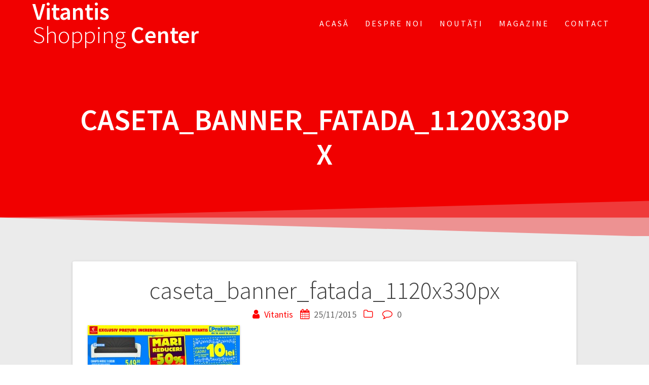

--- FILE ---
content_type: text/html; charset=UTF-8
request_url: https://www.vitantis.ro/caseta_banner_fatada_1120x330px/
body_size: 15168
content:
<!DOCTYPE html>
<html dir="ltr" lang="ro-RO"
	prefix="og: https://ogp.me/ns#" >
<head>
    <meta charset="UTF-8">
    <meta name="viewport" content="width=device-width, initial-scale=1">
    <link rel="profile" href="http://gmpg.org/xfn/11">

    <title>caseta_banner_fatada_1120x330px | Vitantis Shopping Center</title>

		<!-- All in One SEO 4.4.3 - aioseo.com -->
		<meta name="robots" content="max-image-preview:large" />
		<link rel="canonical" href="https://www.vitantis.ro/caseta_banner_fatada_1120x330px/" />
		<meta name="generator" content="All in One SEO (AIOSEO) 4.4.3" />
		<meta property="og:locale" content="ro_RO" />
		<meta property="og:site_name" content="Vitantis Shopping Center | Cu Vitantis îți pui casa la punct!" />
		<meta property="og:type" content="article" />
		<meta property="og:title" content="caseta_banner_fatada_1120x330px | Vitantis Shopping Center" />
		<meta property="og:url" content="https://www.vitantis.ro/caseta_banner_fatada_1120x330px/" />
		<meta property="article:published_time" content="2015-11-25T13:39:01+00:00" />
		<meta property="article:modified_time" content="2015-11-25T13:39:01+00:00" />
		<meta name="twitter:card" content="summary" />
		<meta name="twitter:title" content="caseta_banner_fatada_1120x330px | Vitantis Shopping Center" />
		<script type="application/ld+json" class="aioseo-schema">
			{"@context":"https:\/\/schema.org","@graph":[{"@type":"BreadcrumbList","@id":"https:\/\/www.vitantis.ro\/caseta_banner_fatada_1120x330px\/#breadcrumblist","itemListElement":[{"@type":"ListItem","@id":"https:\/\/www.vitantis.ro\/#listItem","position":1,"item":{"@type":"WebPage","@id":"https:\/\/www.vitantis.ro\/","name":"Prima pagin\u0103","description":"Vitantis Shopping Center - Magazin Outlet Bucuresti, oferte avantajoase, preturi mici. Reduceri la haine, articole sportive, Evenimente gratuite pentru copii","url":"https:\/\/www.vitantis.ro\/"},"nextItem":"https:\/\/www.vitantis.ro\/caseta_banner_fatada_1120x330px\/#listItem"},{"@type":"ListItem","@id":"https:\/\/www.vitantis.ro\/caseta_banner_fatada_1120x330px\/#listItem","position":2,"item":{"@type":"WebPage","@id":"https:\/\/www.vitantis.ro\/caseta_banner_fatada_1120x330px\/","name":"caseta_banner_fatada_1120x330px","url":"https:\/\/www.vitantis.ro\/caseta_banner_fatada_1120x330px\/"},"previousItem":"https:\/\/www.vitantis.ro\/#listItem"}]},{"@type":"ItemPage","@id":"https:\/\/www.vitantis.ro\/caseta_banner_fatada_1120x330px\/#itempage","url":"https:\/\/www.vitantis.ro\/caseta_banner_fatada_1120x330px\/","name":"caseta_banner_fatada_1120x330px | Vitantis Shopping Center","inLanguage":"ro-RO","isPartOf":{"@id":"https:\/\/www.vitantis.ro\/#website"},"breadcrumb":{"@id":"https:\/\/www.vitantis.ro\/caseta_banner_fatada_1120x330px\/#breadcrumblist"},"author":{"@id":"https:\/\/www.vitantis.ro\/author\/vitantis\/#author"},"creator":{"@id":"https:\/\/www.vitantis.ro\/author\/vitantis\/#author"},"datePublished":"2015-11-25T13:39:01+02:00","dateModified":"2015-11-25T13:39:01+02:00"},{"@type":"Organization","@id":"https:\/\/www.vitantis.ro\/#organization","name":"Vitantis Shopping Center","url":"https:\/\/www.vitantis.ro\/"},{"@type":"Person","@id":"https:\/\/www.vitantis.ro\/author\/vitantis\/#author","url":"https:\/\/www.vitantis.ro\/author\/vitantis\/","name":"Vitantis","image":{"@type":"ImageObject","@id":"https:\/\/www.vitantis.ro\/caseta_banner_fatada_1120x330px\/#authorImage","url":"https:\/\/secure.gravatar.com\/avatar\/2f28dd9702a3e14d04550773ec843b39?s=96&d=mm&r=g","width":96,"height":96,"caption":"Vitantis"}},{"@type":"WebSite","@id":"https:\/\/www.vitantis.ro\/#website","url":"https:\/\/www.vitantis.ro\/","name":"Vitantis Shopping Center","description":"Cu Vitantis \u00ee\u021bi pui casa la punct!","inLanguage":"ro-RO","publisher":{"@id":"https:\/\/www.vitantis.ro\/#organization"}}]}
		</script>
		<!-- All in One SEO -->

<link rel='dns-prefetch' href='//fonts.googleapis.com' />
<link href='https://fonts.gstatic.com' crossorigin rel='preconnect' />
<link rel="alternate" type="application/rss+xml" title="Vitantis Shopping Center &raquo; Flux" href="https://www.vitantis.ro/feed/" />
<link rel="alternate" type="application/rss+xml" title="Vitantis Shopping Center &raquo; Flux comentarii" href="https://www.vitantis.ro/comments/feed/" />
<link rel="alternate" type="application/rss+xml" title="Flux comentarii Vitantis Shopping Center &raquo; caseta_banner_fatada_1120x330px" href="https://www.vitantis.ro/feed/?attachment_id=3590" />
		<!-- This site uses the Google Analytics by MonsterInsights plugin v8.11.0 - Using Analytics tracking - https://www.monsterinsights.com/ -->
							<script
				src="//www.googletagmanager.com/gtag/js?id=UA-32643568-1"  data-cfasync="false" data-wpfc-render="false" type="text/javascript" async></script>
			<script data-cfasync="false" data-wpfc-render="false" type="text/javascript">
				var mi_version = '8.11.0';
				var mi_track_user = true;
				var mi_no_track_reason = '';
				
								var disableStrs = [
															'ga-disable-UA-32643568-1',
									];

				/* Function to detect opted out users */
				function __gtagTrackerIsOptedOut() {
					for (var index = 0; index < disableStrs.length; index++) {
						if (document.cookie.indexOf(disableStrs[index] + '=true') > -1) {
							return true;
						}
					}

					return false;
				}

				/* Disable tracking if the opt-out cookie exists. */
				if (__gtagTrackerIsOptedOut()) {
					for (var index = 0; index < disableStrs.length; index++) {
						window[disableStrs[index]] = true;
					}
				}

				/* Opt-out function */
				function __gtagTrackerOptout() {
					for (var index = 0; index < disableStrs.length; index++) {
						document.cookie = disableStrs[index] + '=true; expires=Thu, 31 Dec 2099 23:59:59 UTC; path=/';
						window[disableStrs[index]] = true;
					}
				}

				if ('undefined' === typeof gaOptout) {
					function gaOptout() {
						__gtagTrackerOptout();
					}
				}
								window.dataLayer = window.dataLayer || [];

				window.MonsterInsightsDualTracker = {
					helpers: {},
					trackers: {},
				};
				if (mi_track_user) {
					function __gtagDataLayer() {
						dataLayer.push(arguments);
					}

					function __gtagTracker(type, name, parameters) {
						if (!parameters) {
							parameters = {};
						}

						if (parameters.send_to) {
							__gtagDataLayer.apply(null, arguments);
							return;
						}

						if (type === 'event') {
							
														parameters.send_to = monsterinsights_frontend.ua;
							__gtagDataLayer(type, name, parameters);
													} else {
							__gtagDataLayer.apply(null, arguments);
						}
					}

					__gtagTracker('js', new Date());
					__gtagTracker('set', {
						'developer_id.dZGIzZG': true,
											});
															__gtagTracker('config', 'UA-32643568-1', {"forceSSL":"true"} );
										window.gtag = __gtagTracker;										(function () {
						/* https://developers.google.com/analytics/devguides/collection/analyticsjs/ */
						/* ga and __gaTracker compatibility shim. */
						var noopfn = function () {
							return null;
						};
						var newtracker = function () {
							return new Tracker();
						};
						var Tracker = function () {
							return null;
						};
						var p = Tracker.prototype;
						p.get = noopfn;
						p.set = noopfn;
						p.send = function () {
							var args = Array.prototype.slice.call(arguments);
							args.unshift('send');
							__gaTracker.apply(null, args);
						};
						var __gaTracker = function () {
							var len = arguments.length;
							if (len === 0) {
								return;
							}
							var f = arguments[len - 1];
							if (typeof f !== 'object' || f === null || typeof f.hitCallback !== 'function') {
								if ('send' === arguments[0]) {
									var hitConverted, hitObject = false, action;
									if ('event' === arguments[1]) {
										if ('undefined' !== typeof arguments[3]) {
											hitObject = {
												'eventAction': arguments[3],
												'eventCategory': arguments[2],
												'eventLabel': arguments[4],
												'value': arguments[5] ? arguments[5] : 1,
											}
										}
									}
									if ('pageview' === arguments[1]) {
										if ('undefined' !== typeof arguments[2]) {
											hitObject = {
												'eventAction': 'page_view',
												'page_path': arguments[2],
											}
										}
									}
									if (typeof arguments[2] === 'object') {
										hitObject = arguments[2];
									}
									if (typeof arguments[5] === 'object') {
										Object.assign(hitObject, arguments[5]);
									}
									if ('undefined' !== typeof arguments[1].hitType) {
										hitObject = arguments[1];
										if ('pageview' === hitObject.hitType) {
											hitObject.eventAction = 'page_view';
										}
									}
									if (hitObject) {
										action = 'timing' === arguments[1].hitType ? 'timing_complete' : hitObject.eventAction;
										hitConverted = mapArgs(hitObject);
										__gtagTracker('event', action, hitConverted);
									}
								}
								return;
							}

							function mapArgs(args) {
								var arg, hit = {};
								var gaMap = {
									'eventCategory': 'event_category',
									'eventAction': 'event_action',
									'eventLabel': 'event_label',
									'eventValue': 'event_value',
									'nonInteraction': 'non_interaction',
									'timingCategory': 'event_category',
									'timingVar': 'name',
									'timingValue': 'value',
									'timingLabel': 'event_label',
									'page': 'page_path',
									'location': 'page_location',
									'title': 'page_title',
								};
								for (arg in args) {
																		if (!(!args.hasOwnProperty(arg) || !gaMap.hasOwnProperty(arg))) {
										hit[gaMap[arg]] = args[arg];
									} else {
										hit[arg] = args[arg];
									}
								}
								return hit;
							}

							try {
								f.hitCallback();
							} catch (ex) {
							}
						};
						__gaTracker.create = newtracker;
						__gaTracker.getByName = newtracker;
						__gaTracker.getAll = function () {
							return [];
						};
						__gaTracker.remove = noopfn;
						__gaTracker.loaded = true;
						window['__gaTracker'] = __gaTracker;
					})();
									} else {
										console.log("");
					(function () {
						function __gtagTracker() {
							return null;
						}

						window['__gtagTracker'] = __gtagTracker;
						window['gtag'] = __gtagTracker;
					})();
									}
			</script>
				<!-- / Google Analytics by MonsterInsights -->
		<script type="text/javascript">
window._wpemojiSettings = {"baseUrl":"https:\/\/s.w.org\/images\/core\/emoji\/14.0.0\/72x72\/","ext":".png","svgUrl":"https:\/\/s.w.org\/images\/core\/emoji\/14.0.0\/svg\/","svgExt":".svg","source":{"concatemoji":"https:\/\/www.vitantis.ro\/wp-includes\/js\/wp-emoji-release.min.js?ver=6.2.8"}};
/*! This file is auto-generated */
!function(e,a,t){var n,r,o,i=a.createElement("canvas"),p=i.getContext&&i.getContext("2d");function s(e,t){p.clearRect(0,0,i.width,i.height),p.fillText(e,0,0);e=i.toDataURL();return p.clearRect(0,0,i.width,i.height),p.fillText(t,0,0),e===i.toDataURL()}function c(e){var t=a.createElement("script");t.src=e,t.defer=t.type="text/javascript",a.getElementsByTagName("head")[0].appendChild(t)}for(o=Array("flag","emoji"),t.supports={everything:!0,everythingExceptFlag:!0},r=0;r<o.length;r++)t.supports[o[r]]=function(e){if(p&&p.fillText)switch(p.textBaseline="top",p.font="600 32px Arial",e){case"flag":return s("\ud83c\udff3\ufe0f\u200d\u26a7\ufe0f","\ud83c\udff3\ufe0f\u200b\u26a7\ufe0f")?!1:!s("\ud83c\uddfa\ud83c\uddf3","\ud83c\uddfa\u200b\ud83c\uddf3")&&!s("\ud83c\udff4\udb40\udc67\udb40\udc62\udb40\udc65\udb40\udc6e\udb40\udc67\udb40\udc7f","\ud83c\udff4\u200b\udb40\udc67\u200b\udb40\udc62\u200b\udb40\udc65\u200b\udb40\udc6e\u200b\udb40\udc67\u200b\udb40\udc7f");case"emoji":return!s("\ud83e\udef1\ud83c\udffb\u200d\ud83e\udef2\ud83c\udfff","\ud83e\udef1\ud83c\udffb\u200b\ud83e\udef2\ud83c\udfff")}return!1}(o[r]),t.supports.everything=t.supports.everything&&t.supports[o[r]],"flag"!==o[r]&&(t.supports.everythingExceptFlag=t.supports.everythingExceptFlag&&t.supports[o[r]]);t.supports.everythingExceptFlag=t.supports.everythingExceptFlag&&!t.supports.flag,t.DOMReady=!1,t.readyCallback=function(){t.DOMReady=!0},t.supports.everything||(n=function(){t.readyCallback()},a.addEventListener?(a.addEventListener("DOMContentLoaded",n,!1),e.addEventListener("load",n,!1)):(e.attachEvent("onload",n),a.attachEvent("onreadystatechange",function(){"complete"===a.readyState&&t.readyCallback()})),(e=t.source||{}).concatemoji?c(e.concatemoji):e.wpemoji&&e.twemoji&&(c(e.twemoji),c(e.wpemoji)))}(window,document,window._wpemojiSettings);
</script>
<style type="text/css">
img.wp-smiley,
img.emoji {
	display: inline !important;
	border: none !important;
	box-shadow: none !important;
	height: 1em !important;
	width: 1em !important;
	margin: 0 0.07em !important;
	vertical-align: -0.1em !important;
	background: none !important;
	padding: 0 !important;
}
</style>
			
	<link rel='stylesheet' id='wp-block-library-css' href='https://www.vitantis.ro/wp-includes/css/dist/block-library/style.min.css?ver=6.2.8' type='text/css' media='all' />
<link rel='stylesheet' id='classic-theme-styles-css' href='https://www.vitantis.ro/wp-includes/css/classic-themes.min.css?ver=6.2.8' type='text/css' media='all' />
<style id='global-styles-inline-css' type='text/css'>
body{--wp--preset--color--black: #000000;--wp--preset--color--cyan-bluish-gray: #abb8c3;--wp--preset--color--white: #ffffff;--wp--preset--color--pale-pink: #f78da7;--wp--preset--color--vivid-red: #cf2e2e;--wp--preset--color--luminous-vivid-orange: #ff6900;--wp--preset--color--luminous-vivid-amber: #fcb900;--wp--preset--color--light-green-cyan: #7bdcb5;--wp--preset--color--vivid-green-cyan: #00d084;--wp--preset--color--pale-cyan-blue: #8ed1fc;--wp--preset--color--vivid-cyan-blue: #0693e3;--wp--preset--color--vivid-purple: #9b51e0;--wp--preset--gradient--vivid-cyan-blue-to-vivid-purple: linear-gradient(135deg,rgba(6,147,227,1) 0%,rgb(155,81,224) 100%);--wp--preset--gradient--light-green-cyan-to-vivid-green-cyan: linear-gradient(135deg,rgb(122,220,180) 0%,rgb(0,208,130) 100%);--wp--preset--gradient--luminous-vivid-amber-to-luminous-vivid-orange: linear-gradient(135deg,rgba(252,185,0,1) 0%,rgba(255,105,0,1) 100%);--wp--preset--gradient--luminous-vivid-orange-to-vivid-red: linear-gradient(135deg,rgba(255,105,0,1) 0%,rgb(207,46,46) 100%);--wp--preset--gradient--very-light-gray-to-cyan-bluish-gray: linear-gradient(135deg,rgb(238,238,238) 0%,rgb(169,184,195) 100%);--wp--preset--gradient--cool-to-warm-spectrum: linear-gradient(135deg,rgb(74,234,220) 0%,rgb(151,120,209) 20%,rgb(207,42,186) 40%,rgb(238,44,130) 60%,rgb(251,105,98) 80%,rgb(254,248,76) 100%);--wp--preset--gradient--blush-light-purple: linear-gradient(135deg,rgb(255,206,236) 0%,rgb(152,150,240) 100%);--wp--preset--gradient--blush-bordeaux: linear-gradient(135deg,rgb(254,205,165) 0%,rgb(254,45,45) 50%,rgb(107,0,62) 100%);--wp--preset--gradient--luminous-dusk: linear-gradient(135deg,rgb(255,203,112) 0%,rgb(199,81,192) 50%,rgb(65,88,208) 100%);--wp--preset--gradient--pale-ocean: linear-gradient(135deg,rgb(255,245,203) 0%,rgb(182,227,212) 50%,rgb(51,167,181) 100%);--wp--preset--gradient--electric-grass: linear-gradient(135deg,rgb(202,248,128) 0%,rgb(113,206,126) 100%);--wp--preset--gradient--midnight: linear-gradient(135deg,rgb(2,3,129) 0%,rgb(40,116,252) 100%);--wp--preset--duotone--dark-grayscale: url('#wp-duotone-dark-grayscale');--wp--preset--duotone--grayscale: url('#wp-duotone-grayscale');--wp--preset--duotone--purple-yellow: url('#wp-duotone-purple-yellow');--wp--preset--duotone--blue-red: url('#wp-duotone-blue-red');--wp--preset--duotone--midnight: url('#wp-duotone-midnight');--wp--preset--duotone--magenta-yellow: url('#wp-duotone-magenta-yellow');--wp--preset--duotone--purple-green: url('#wp-duotone-purple-green');--wp--preset--duotone--blue-orange: url('#wp-duotone-blue-orange');--wp--preset--font-size--small: 13px;--wp--preset--font-size--medium: 20px;--wp--preset--font-size--large: 36px;--wp--preset--font-size--x-large: 42px;--wp--preset--spacing--20: 0.44rem;--wp--preset--spacing--30: 0.67rem;--wp--preset--spacing--40: 1rem;--wp--preset--spacing--50: 1.5rem;--wp--preset--spacing--60: 2.25rem;--wp--preset--spacing--70: 3.38rem;--wp--preset--spacing--80: 5.06rem;--wp--preset--shadow--natural: 6px 6px 9px rgba(0, 0, 0, 0.2);--wp--preset--shadow--deep: 12px 12px 50px rgba(0, 0, 0, 0.4);--wp--preset--shadow--sharp: 6px 6px 0px rgba(0, 0, 0, 0.2);--wp--preset--shadow--outlined: 6px 6px 0px -3px rgba(255, 255, 255, 1), 6px 6px rgba(0, 0, 0, 1);--wp--preset--shadow--crisp: 6px 6px 0px rgba(0, 0, 0, 1);}:where(.is-layout-flex){gap: 0.5em;}body .is-layout-flow > .alignleft{float: left;margin-inline-start: 0;margin-inline-end: 2em;}body .is-layout-flow > .alignright{float: right;margin-inline-start: 2em;margin-inline-end: 0;}body .is-layout-flow > .aligncenter{margin-left: auto !important;margin-right: auto !important;}body .is-layout-constrained > .alignleft{float: left;margin-inline-start: 0;margin-inline-end: 2em;}body .is-layout-constrained > .alignright{float: right;margin-inline-start: 2em;margin-inline-end: 0;}body .is-layout-constrained > .aligncenter{margin-left: auto !important;margin-right: auto !important;}body .is-layout-constrained > :where(:not(.alignleft):not(.alignright):not(.alignfull)){max-width: var(--wp--style--global--content-size);margin-left: auto !important;margin-right: auto !important;}body .is-layout-constrained > .alignwide{max-width: var(--wp--style--global--wide-size);}body .is-layout-flex{display: flex;}body .is-layout-flex{flex-wrap: wrap;align-items: center;}body .is-layout-flex > *{margin: 0;}:where(.wp-block-columns.is-layout-flex){gap: 2em;}.has-black-color{color: var(--wp--preset--color--black) !important;}.has-cyan-bluish-gray-color{color: var(--wp--preset--color--cyan-bluish-gray) !important;}.has-white-color{color: var(--wp--preset--color--white) !important;}.has-pale-pink-color{color: var(--wp--preset--color--pale-pink) !important;}.has-vivid-red-color{color: var(--wp--preset--color--vivid-red) !important;}.has-luminous-vivid-orange-color{color: var(--wp--preset--color--luminous-vivid-orange) !important;}.has-luminous-vivid-amber-color{color: var(--wp--preset--color--luminous-vivid-amber) !important;}.has-light-green-cyan-color{color: var(--wp--preset--color--light-green-cyan) !important;}.has-vivid-green-cyan-color{color: var(--wp--preset--color--vivid-green-cyan) !important;}.has-pale-cyan-blue-color{color: var(--wp--preset--color--pale-cyan-blue) !important;}.has-vivid-cyan-blue-color{color: var(--wp--preset--color--vivid-cyan-blue) !important;}.has-vivid-purple-color{color: var(--wp--preset--color--vivid-purple) !important;}.has-black-background-color{background-color: var(--wp--preset--color--black) !important;}.has-cyan-bluish-gray-background-color{background-color: var(--wp--preset--color--cyan-bluish-gray) !important;}.has-white-background-color{background-color: var(--wp--preset--color--white) !important;}.has-pale-pink-background-color{background-color: var(--wp--preset--color--pale-pink) !important;}.has-vivid-red-background-color{background-color: var(--wp--preset--color--vivid-red) !important;}.has-luminous-vivid-orange-background-color{background-color: var(--wp--preset--color--luminous-vivid-orange) !important;}.has-luminous-vivid-amber-background-color{background-color: var(--wp--preset--color--luminous-vivid-amber) !important;}.has-light-green-cyan-background-color{background-color: var(--wp--preset--color--light-green-cyan) !important;}.has-vivid-green-cyan-background-color{background-color: var(--wp--preset--color--vivid-green-cyan) !important;}.has-pale-cyan-blue-background-color{background-color: var(--wp--preset--color--pale-cyan-blue) !important;}.has-vivid-cyan-blue-background-color{background-color: var(--wp--preset--color--vivid-cyan-blue) !important;}.has-vivid-purple-background-color{background-color: var(--wp--preset--color--vivid-purple) !important;}.has-black-border-color{border-color: var(--wp--preset--color--black) !important;}.has-cyan-bluish-gray-border-color{border-color: var(--wp--preset--color--cyan-bluish-gray) !important;}.has-white-border-color{border-color: var(--wp--preset--color--white) !important;}.has-pale-pink-border-color{border-color: var(--wp--preset--color--pale-pink) !important;}.has-vivid-red-border-color{border-color: var(--wp--preset--color--vivid-red) !important;}.has-luminous-vivid-orange-border-color{border-color: var(--wp--preset--color--luminous-vivid-orange) !important;}.has-luminous-vivid-amber-border-color{border-color: var(--wp--preset--color--luminous-vivid-amber) !important;}.has-light-green-cyan-border-color{border-color: var(--wp--preset--color--light-green-cyan) !important;}.has-vivid-green-cyan-border-color{border-color: var(--wp--preset--color--vivid-green-cyan) !important;}.has-pale-cyan-blue-border-color{border-color: var(--wp--preset--color--pale-cyan-blue) !important;}.has-vivid-cyan-blue-border-color{border-color: var(--wp--preset--color--vivid-cyan-blue) !important;}.has-vivid-purple-border-color{border-color: var(--wp--preset--color--vivid-purple) !important;}.has-vivid-cyan-blue-to-vivid-purple-gradient-background{background: var(--wp--preset--gradient--vivid-cyan-blue-to-vivid-purple) !important;}.has-light-green-cyan-to-vivid-green-cyan-gradient-background{background: var(--wp--preset--gradient--light-green-cyan-to-vivid-green-cyan) !important;}.has-luminous-vivid-amber-to-luminous-vivid-orange-gradient-background{background: var(--wp--preset--gradient--luminous-vivid-amber-to-luminous-vivid-orange) !important;}.has-luminous-vivid-orange-to-vivid-red-gradient-background{background: var(--wp--preset--gradient--luminous-vivid-orange-to-vivid-red) !important;}.has-very-light-gray-to-cyan-bluish-gray-gradient-background{background: var(--wp--preset--gradient--very-light-gray-to-cyan-bluish-gray) !important;}.has-cool-to-warm-spectrum-gradient-background{background: var(--wp--preset--gradient--cool-to-warm-spectrum) !important;}.has-blush-light-purple-gradient-background{background: var(--wp--preset--gradient--blush-light-purple) !important;}.has-blush-bordeaux-gradient-background{background: var(--wp--preset--gradient--blush-bordeaux) !important;}.has-luminous-dusk-gradient-background{background: var(--wp--preset--gradient--luminous-dusk) !important;}.has-pale-ocean-gradient-background{background: var(--wp--preset--gradient--pale-ocean) !important;}.has-electric-grass-gradient-background{background: var(--wp--preset--gradient--electric-grass) !important;}.has-midnight-gradient-background{background: var(--wp--preset--gradient--midnight) !important;}.has-small-font-size{font-size: var(--wp--preset--font-size--small) !important;}.has-medium-font-size{font-size: var(--wp--preset--font-size--medium) !important;}.has-large-font-size{font-size: var(--wp--preset--font-size--large) !important;}.has-x-large-font-size{font-size: var(--wp--preset--font-size--x-large) !important;}
.wp-block-navigation a:where(:not(.wp-element-button)){color: inherit;}
:where(.wp-block-columns.is-layout-flex){gap: 2em;}
.wp-block-pullquote{font-size: 1.5em;line-height: 1.6;}
</style>
<link rel='stylesheet' id='one-page-express-style-css' href='https://www.vitantis.ro/wp-content/themes/one-page-express/style.css?ver=1.3.22' type='text/css' media='all' />
<style id='one-page-express-style-inline-css' type='text/css'>
img.logo.dark, img.custom-logo{max-height:70px;}
</style>
<link rel='stylesheet' id='one-page-express-pro-style-css' href='https://www.vitantis.ro/wp-content/themes/one-page-express-pro/style.css?ver=1.3.22' type='text/css' media='all' />
<link rel='stylesheet' id='one-page-express-fonts-css' href='https://fonts.googleapis.com/css?family=Source+Sans+Pro%3A200%2Cnormal%2C300%2C600%2C700%7CPlayfair+Display%3Aregular%2Citalic%2C700%2C900%7CAclonica%3Aregular&#038;subset=latin%2Clatin-ext' type='text/css' media='all' />
<link rel='stylesheet' id='one-page-express-font-awesome-css' href='https://www.vitantis.ro/wp-content/themes/one-page-express/assets/font-awesome/font-awesome.min.css?ver=1.3.22' type='text/css' media='all' />
<link rel='stylesheet' id='one-page-express-animate-css' href='https://www.vitantis.ro/wp-content/themes/one-page-express/assets/css/animate.css?ver=1.3.22' type='text/css' media='all' />
<link rel='stylesheet' id='one-page-express-webgradients-css' href='https://www.vitantis.ro/wp-content/themes/one-page-express/assets/css/webgradients.css?ver=1.3.22' type='text/css' media='all' />
<link rel='stylesheet' id='kirki-styles-one_page_express-css' href='https://www.vitantis.ro/wp-content/themes/one-page-express/customizer/kirki/assets/css/kirki-styles.css' type='text/css' media='all' />
<style id='kirki-styles-one_page_express-inline-css' type='text/css'>
.header-homepage.color-overlay:before{background-color:#DD0000;opacity:1;}.header-homepage + .header-separator svg{height:90px!important;}.header.color-overlay:before{background-color:#DD0000;opacity:0.4;}.header-separator svg{height:71px!important;}.inner-header-description{padding-top:8%;padding-bottom:8%;}.header-homepage .header-description-row{padding-top:8%;padding-bottom:10%;}.footer{border-color:#0079AD !important;}.footer-column-colored-1{background-color:#0079AD !important;}body{font-family:"Source Sans Pro", Helvetica, Arial, sans-serif;color:#666666;font-size:18px;}body h1{font-family:"Source Sans Pro", Helvetica, Arial, sans-serif;font-weight:;font-size:3.4em;line-height:115%;letter-spacing:normal;text-transform:uppercase;color:#000000;}body h2{font-family:"Source Sans Pro", Helvetica, Arial, sans-serif;font-weight:;font-size:2.3em;line-height:110%;letter-spacing:normal;text-transform:none;color:#3D3D3D;}body h3{font-family:"Source Sans Pro", Helvetica, Arial, sans-serif;font-weight:;font-size:1.44em;line-height:115%;letter-spacing:normal;text-transform:none;color:#333333;}body h4{font-family:"Source Sans Pro", Helvetica, Arial, sans-serif;font-weight:;font-size:1.11em;line-height:150%;letter-spacing:normal;text-transform:none;color:#333333;}body h5{font-family:"Source Sans Pro", Helvetica, Arial, sans-serif;font-weight:;font-size:1em;line-height:150%;letter-spacing:2px;text-transform:none;color:#333333;}body h6{font-family:"Source Sans Pro", Helvetica, Arial, sans-serif;font-weight:;font-size:1em;line-height:100%;letter-spacing:3px;text-transform:uppercase;color:#B5B5B5;}.header-top.homepage.coloured-nav a.text-logo,.header-top.homepage a.text-logo{font-family:inherit;font-weight:600;font-size:2.6em;line-height:100%;letter-spacing:0px;text-transform:none;color:#ffffff!important;}.header-top.homepage.fixto-fixed a.text-logo{color:#000000!important;}.header-top.homepage #drop_mainmenu>li>a,.header-top.homepage a#fm2_drop_mainmenu_mobile_button .caption{font-family:inherit;font-weight:400;font-size:0.9em;line-height:115%;letter-spacing:3px;text-transform:uppercase;color:#FFFFFF;}.header-top.homepage #drop_mainmenu>li.current_page_item>a,.header-top.homepage #drop_mainmenu>li:hover>a,.header-top.homepage #drop_mainmenu>li.hover>a,.header-top.homepage a#fm2_drop_mainmenu_mobile_button .caption{-webkit-text-shadow:0px 0px 0px #FFFFFF, 0px 0px 0px #FFFFFF;-moz-text-shadow:0px 0px 0px #FFFFFF, 0px 0px 0px #FFFFFF;text-shadow:0px 0px 0px #FFFFFF, 0px 0px 0px #FFFFFF;}.header-top.homepage #drop_mainmenu>li.current_page_item>a,.header-top.homepage a#fm2_drop_mainmenu_mobile_button .caption{border-bottom-color:#FFFFFF;}.header-top.homepage.bordered{border-bottom-color:#FFFFFF;}.header-top.homepage.coloured-nav #drop_mainmenu>li>a,.header-top.homepage.coloured-nav a#fm2_drop_mainmenu_mobile_button .caption,.header-top.homepage.fixto-fixed #drop_mainmenu>li>a,.header-top.homepage.fixto-fixed a#fm2_drop_mainmenu_mobile_button .caption{color:#DD0000;}.header-top.homepage.coloured-nav #drop_mainmenu>li.current_page_item>a,.header-top.homepage.coloured-nav #drop_mainmenu>li:hover>a,.header-top.homepage.coloured-nav #drop_mainmenu>li.hover>a,.header-top.homepage.coloured-nav a#fm2_drop_mainmenu_mobile_button .caption,.header-top.homepage.fixto-fixed #drop_mainmenu>li.current_page_item>a,.header-top.homepage.fixto-fixed #drop_mainmenu>li:hover>a,.header-top.homepage.fixto-fixed #drop_mainmenu>li.hover>a,.header-top.homepage.fixto-fixed a#fm2_drop_mainmenu_mobile_button .caption{-webkit-text-shadow:0px 0px 0px #DD0000, 0px 0px 0px #DD0000;-moz-text-shadow:0px 0px 0px #DD0000, 0px 0px 0px #DD0000;text-shadow:0px 0px 0px #DD0000, 0px 0px 0px #DD0000;}.header-top.homepage #drop_mainmenu ul li a{background-color:#DD0000!important;color:#FFFFFF!important;font-family:inherit;font-weight:400;font-style:normal;font-size:0.8em;line-height:120%;letter-spacing:0px;text-transform:uppercase;}.header-top.homepage #drop_mainmenu ul li a:hover,.header-top.homepage #drop_mainmenu ul li a.hover{background-color:#DD5F5F!important;}.header-top.homepage #drop_mainmenu > li ul{border-bottom-color:#DD5F5F!important;}.header-top.homepage.coloured-nav,.header-top.homepage.fixto-fixed{background-color:#FFFFFF!important;}.header-top:not(.homepage) a.text-logo,.header-top:not(.homepage) a.text-logo{font-family:inherit;font-weight:600;font-size:2.6em;line-height:100%;letter-spacing:0px;text-transform:none;color:#ffffff!important;}.header-top.fixto-fixed:not(.homepage) a.text-logo, .header-top.alternate:not(.homepage) a.text-logo{color:#000000!important;}.header-top:not(.homepage) #drop_mainmenu>li>a,.header-top:not(.homepage) a#fm2_drop_mainmenu_mobile_button .caption,.header-top:not(.homepage) #drop_mainmenu>li>a,.header-top:not(.homepage) a#fm2_drop_mainmenu_mobile_button .caption{font-family:inherit;font-weight:400;font-size:0.9em;line-height:115%;letter-spacing:3px;text-transform:uppercase;color:#FFFFFF;}.header-top:not(.homepage) #drop_mainmenu>li.current_page_item>a,.header-top:not(.homepage) #drop_mainmenu>li:hover>a,.header-top:not(.homepage) #drop_mainmenu>li.hover>a,.header-top:not(.homepage) a#fm2_drop_mainmenu_mobile_button .caption,.header-top:not(.homepage) #drop_mainmenu>li.current_page_item>a,.header-top:not(.homepage) #drop_mainmenu>li:hover>a,.header-top:not(.homepage) #drop_mainmenu>li.hover>a,.header-top:not(.homepage) a#fm2_drop_mainmenu_mobile_button .caption{-webkit-text-shadow:0px 0px 0px #FFFFFF, 0px 0px 0px #FFFFFF;-moz-text-shadow:0px 0px 0px #FFFFFF, 0px 0px 0px #FFFFFF;text-shadow:0px 0px 0px #FFFFFF, 0px 0px 0px #FFFFFF;}.header-top:not(.homepage) #drop_mainmenu>li.current_page_item>a,.header-top:not(.homepage) a#fm2_drop_mainmenu_mobile_button .caption,.header-top:not(.homepage) #drop_mainmenu>li.current_page_item>a,.header-top:not(.homepage) a#fm2_drop_mainmenu_mobile_button .caption{border-bottom-color:#FFFFFF;}.header-top.bordered:not(.homepage){border-bottom-color:#FFFFFF;}.header-top.fixto-fixed:not(.homepage) #drop_mainmenu>li>a,.header-top.fixto-fixed:not(.homepage) a#fm2_drop_mainmenu_mobile_button .caption,.header-top.alternate:not(.homepage) #drop_mainmenu>li>a,.header-top.alternate:not(.homepage) a#fm2_drop_mainmenu_mobile_button .caption{color:#000000;}.header-top.fixto-fixed:not(.homepage) #drop_mainmenu>li.current_page_item>a,.header-top.fixto-fixed:not(.homepage) #drop_mainmenu>li:hover>a,.header-top.fixto-fixed:not(.homepage) #drop_mainmenu>li.hover>a,.header-top.fixto-fixed:not(.homepage) a#fm2_drop_mainmenu_mobile_button .caption,.header-top.alternate:not(.homepage) #drop_mainmenu>li.current_page_item>a,.header-top.alternate:not(.homepage) #drop_mainmenu>li:hover>a,.header-top.alternate:not(.homepage) #drop_mainmenu>li.hover>a,.header-top.alternate:not(.homepage) a#fm2_drop_mainmenu_mobile_button .caption{-webkit-text-shadow:0px 0px 0px #000000, 0px 0px 0px #000000;-moz-text-shadow:0px 0px 0px #000000, 0px 0px 0px #000000;text-shadow:0px 0px 0px #000000, 0px 0px 0px #000000;}.header-top:not(.homepage) #drop_mainmenu ul li a,.header-top:not(.homepage) #drop_mainmenu ul li a{background-color:#DD0000!important;color:#FFFFFF!important;font-family:inherit;font-weight:400;font-style:normal;font-size:0.8em;line-height:120%;letter-spacing:0px;text-transform:uppercase;}.header-top:not(.homepage) #drop_mainmenu ul li a:hover,.header-top:not(.homepage) #drop_mainmenu ul li a.hover,.header-top:not(.homepage) #drop_mainmenu ul li a:hover,.header-top:not(.homepage) #drop_mainmenu ul li a.hover{background-color:#DD5F5F!important;}.header-top:not(.homepage) #drop_mainmenu > li ul,.header-top:not(.homepage) #drop_mainmenu > li ul{border-bottom-color:#DD5F5F!important;}.header-top.coloured-nav:not(.homepage),.header-top.fixto-fixed:not(.homepage),.header-top.alternate:not(.homepage){background-color:#FFFFFF!important;}.header-homepage h1.heading8{font-family:"Source Sans Pro", Helvetica, Arial, sans-serif;font-weight:600;font-style:normal;font-size:3.3em;line-height:115%;letter-spacing:normal;text-transform:uppercase;color:#ffffff;margin-top:0;margin-bottom:25px;}.header-homepage p.header-subtitle{font-family:"Source Sans Pro", Helvetica, Arial, sans-serif;font-weight:300;font-style:normal;font-size:1.4em;line-height:130%;letter-spacing:normal;text-transform:none;color:#ffffff;margin-top:0;margin-bottom:20px;}.header:not(.header-homepage) h1.heading8{font-family:"Source Sans Pro", Helvetica, Arial, sans-serif;font-weight:600;font-style:normal;font-size:3.3em;line-height:115%;letter-spacing:normal;text-transform:uppercase;color:#ffffff;}.header:not(.header-homepage) p.header-subtitle{font-family:"Source Sans Pro", Helvetica, Arial, sans-serif;font-weight:300;font-style:normal;font-size:1.3em;line-height:150%;letter-spacing:normal;text-transform:uppercase;color:#ffffff;}.header-homepage p.header-subtitle2{font-family:"Source Sans Pro", Helvetica, Arial, sans-serif;font-weight:300;font-style:normal;font-size:1.4em;line-height:130%;letter-spacing:normal;text-transform:none;color:#ffffff;margin-top:0;margin-bottom:20px;}body.pro-inner-page{background-color:#FFFFFF!important;background-image:url("none")!important;}body.pro-inner-page #page .svg-white-bg{fill:#FFFFFF;}.header-homepage{background-position:center center!important;}.header-homepage + .header-separator path.svg-white-bg{fill:#ffffff!important;}body.page .header path.svg-white-bg{fill:#ffffff!important;}@media only screen and (min-width: 768px){.inner-header-description{text-align:center;}.header-content .align-holder{text-align:center!important;}.header-content{width:100%!important;}body h1{font-size:3.4em;}body h2{font-size:2.7em;}body h3{font-size:2.2em;}body h4{font-size:1.11em;}body h5{font-size:1em;}body h6{font-size:1em;}.header-homepage h1.heading8{font-size:3.3em;}.header:not(.header-homepage) h1.heading8{font-size:3.3em;}.header:not(.header-homepage) p.header-subtitle{font-size:1.3em;}.header-homepage p.header-subtitle2{font-size:1.4em;}}
</style>
<link rel='stylesheet' id='kirki-styles-one_page_express_front_page_header_margin-css' href='https://www.vitantis.ro/wp-content/themes/one-page-express/customizer/kirki/assets/css/kirki-styles.css' type='text/css' media='all' />
<style id='kirki-styles-one_page_express_front_page_header_margin-inline-css' type='text/css'>
.header-homepage{padding-bottom:230px;}
</style>
<link rel='stylesheet' id='threewp_ajax_search-css' href='https://www.vitantis.ro/wp-content/plugins/threewp-ajax-search/css/ThreeWP_Ajax_Search.css?ver=1.0' type='text/css' media='screen' />
<link rel='stylesheet' id='wp-paginate-css' href='https://www.vitantis.ro/wp-content/plugins/wp-paginate/css/wp-paginate.css?ver=2.2.4' type='text/css' media='screen' />
<script type='text/javascript' src='https://www.vitantis.ro/wp-content/plugins/google-analytics-for-wordpress/assets/js/frontend-gtag.min.js?ver=8.11.0' id='monsterinsights-frontend-script-js'></script>
<script data-cfasync="false" data-wpfc-render="false" type="text/javascript" id='monsterinsights-frontend-script-js-extra'>/* <![CDATA[ */
var monsterinsights_frontend = {"js_events_tracking":"true","download_extensions":"doc,pdf,ppt,zip,xls,docx,pptx,xlsx","inbound_paths":"[]","home_url":"https:\/\/www.vitantis.ro","hash_tracking":"false","ua":"UA-32643568-1","v4_id":""};/* ]]> */
</script>
<script type='text/javascript' src='https://www.vitantis.ro/wp-includes/js/jquery/jquery.min.js?ver=3.6.4' id='jquery-core-js'></script>
<script type='text/javascript' src='https://www.vitantis.ro/wp-includes/js/jquery/jquery-migrate.min.js?ver=3.4.0' id='jquery-migrate-js'></script>
<script type='text/javascript' src='https://www.vitantis.ro/wp-content/themes/one-page-express/assets/js/smoothscroll.js?ver=1.3.22' id='one-page-express-smoothscroll-js'></script>
<script type='text/javascript' src='https://www.vitantis.ro/wp-content/plugins/threewp-ajax-search/js/user.js?ver=6.2.8' id='threewp_ajax_search_user-js'></script>
<link rel="https://api.w.org/" href="https://www.vitantis.ro/wp-json/" /><link rel="alternate" type="application/json" href="https://www.vitantis.ro/wp-json/wp/v2/media/3590" /><link rel="EditURI" type="application/rsd+xml" title="RSD" href="https://www.vitantis.ro/xmlrpc.php?rsd" />
<link rel="wlwmanifest" type="application/wlwmanifest+xml" href="https://www.vitantis.ro/wp-includes/wlwmanifest.xml" />
<meta name="generator" content="WordPress 6.2.8" />
<link rel='shortlink' href='https://www.vitantis.ro/?p=3590' />
<link rel="alternate" type="application/json+oembed" href="https://www.vitantis.ro/wp-json/oembed/1.0/embed?url=https%3A%2F%2Fwww.vitantis.ro%2Fcaseta_banner_fatada_1120x330px%2F" />
<link rel="alternate" type="text/xml+oembed" href="https://www.vitantis.ro/wp-json/oembed/1.0/embed?url=https%3A%2F%2Fwww.vitantis.ro%2Fcaseta_banner_fatada_1120x330px%2F&#038;format=xml" />

<!-- *** Google Analytics Tracking Code **** -->
<script type="text/javascript">

  var _gaq = _gaq || [];
  _gaq.push(['_setAccount', 'UA-32643568-1']);
  _gaq.push(['_trackPageview']);

  (function() {
    var ga = document.createElement('script'); ga.type = 'text/javascript'; ga.async = true;
    ga.src = ('https:' == document.location.protocol ? 'https://ssl' : 'http://www') + '.google-analytics.com/ga.js';
    var s = document.getElementsByTagName('script')[0]; s.parentNode.insertBefore(ga, s);
  })();

</script>
<!-- *** /Google Analytics Tracking Code *** -->
		<style data-name="overlap">
			@media only screen and (min-width: 768px) {
				.header-homepage {
					padding-bottom: 230px;
				}

				.homepage-template .content {
					position: relative;
					z-index: 10;
				}

				.homepage-template .page-content div[data-overlap]:first-of-type>div:first-of-type {
					margin-top: -230px;
					background: transparent !important;
				}
			}
		</style>
			
				<script type="text/javascript">
					/* <![CDATA[ */
					jQuery(document).ready(function($) {
						ThreeWP_Ajax_Search.init({
							name : "Default Ajax Search that works with Twentyten 2012-06-10 14:44:05",
							name_md5 : "f02b704d9a6e3111c721adb5de87e883",
							chars_before_search : 0,
							time_before_search : 500,
							cursor_key_navigation : 1,
							cursor_key_navigation_loops : 1,
							results_to_display : 10,
							selector_search_form : "#searchform",
							selector_search_input : "#s",
							selector_search_results : ".hentry",
							selector_search_results_content : ".threewp_ajax_search_results_content ul",
							display_format_header : "<div class=\"threewp_ajax_search_results_content\">\
<ul>",
							display_format_item : "<li class=\"%item_class%\">%item%</li>",
							display_format_footer : "</ul>\
</div>",
							callbacks : {
								"after_init" : function(form_object, callback){
	$("input", form_object).attr("autocomplete", "off");
	callback();
},
								"after_fetch" : function(form_object, callback){
	callback();
},
								"before_hide" : function(form_object, callback){
	$(".threewp_ajax_search_container", form_object).fadeTo(250, 0.0, callback);
}
,
								"before_show" : function(form_object, callback){
	$(".threewp_ajax_search_container", form_object).fadeTo(250, 1.0, callback);
}

							},
							search_url : "https://www.vitantis.ro/?s="
						});
					});
					/* ]]> */
				</script>
			<link rel="pingback" href="https://www.vitantis.ro/xmlrpc.php">
        <style data-name="overlap">
            @media only screen and (min-width: 768px) {
                .blog .content,
                .archive .content,
                .single-post .content {
                    position: relative;
                    z-index: 10;
                }

                .blog .content > .gridContainer > .row,
                .archive .content > .gridContainer > .row,
                .single-post .content > .gridContainer > .row {
                    margin-top: -200px;
                    background: transparent !important;
                }

                .blog .header,
                .archive .header,
                .single-post .header {
                    padding-bottom: 200px;
                }
            }
        </style>
	    <style>
        @media only screen and (min-width: 768px) {
            .align-container {
                margin: auto auto  auto  auto            }
        }
    </style>
	<style type="text/css">.recentcomments a{display:inline !important;padding:0 !important;margin:0 !important;}</style>        <style type="text/css">
            body.pro-inner-page {
                background-image: none !important;
            }
        </style>
        <style type="text/css" id="custom-background-css">
body.custom-background { background-image: url("https://www.vitantis.ro/wp-content/plugins/one-page-express-companion/theme-data/one-page-express/sections/images/Travel_through_New_York_wallpaper-1920x1200.jpg"); background-position: center top; background-size: auto; background-repeat: no-repeat; background-attachment: fixed; }
</style>
	<link rel="icon" href="https://www.vitantis.ro/wp-content/uploads/2018/02/cropped-Logo_VitantisFINAL-mare-32x32.jpg" sizes="32x32" />
<link rel="icon" href="https://www.vitantis.ro/wp-content/uploads/2018/02/cropped-Logo_VitantisFINAL-mare-192x192.jpg" sizes="192x192" />
<link rel="apple-touch-icon" href="https://www.vitantis.ro/wp-content/uploads/2018/02/cropped-Logo_VitantisFINAL-mare-180x180.jpg" />
<meta name="msapplication-TileImage" content="https://www.vitantis.ro/wp-content/uploads/2018/02/cropped-Logo_VitantisFINAL-mare-270x270.jpg" />
    <style type="text/css">
        .button.color1{background-color:#ff0202 !important;}
.button.color1{color:#ffffff;}
.button.color1:hover{background-color:#F50000 !important;}
.fa.color1{color:#ff0202  !important;}
.fa.color1:hover{color:#F50000  !important;}
body .header-top .fm2_drop_mainmenu .menu-item.color1 > a {color:#ff0202 !important; border-bottom-color:#ff0202 !important; }
body .header-top .fm2_drop_mainmenu .menu-item.color1:hover > a,body .header-top .fm2_drop_mainmenu .menu-item.color1.current-menu-item > a{color:#FF0C0C !important; text-shadow: 0px 0px 0px #FF0C0C !important;}
.button.color2{background-color:#ff0202 !important;}
.button.color2{color:#ffffff;}
.button.color2:hover{background-color:#F50000 !important;}
.fa.color2{color:#ff0202  !important;}
.fa.color2:hover{color:#F50000  !important;}
body .header-top .fm2_drop_mainmenu .menu-item.color2 > a {color:#ff0202 !important; border-bottom-color:#ff0202 !important; }
body .header-top .fm2_drop_mainmenu .menu-item.color2:hover > a,body .header-top .fm2_drop_mainmenu .menu-item.color2.current-menu-item > a{color:#FF0C0C !important; text-shadow: 0px 0px 0px #FF0C0C !important;}
.button.color3{background-color:#ff0202 !important;}
.button.color3{color:#ffffff;}
.button.color3:hover{background-color:#F50000 !important;}
.fa.color3{color:#ff0202  !important;}
.fa.color3:hover{color:#F50000  !important;}
body .header-top .fm2_drop_mainmenu .menu-item.color3 > a {color:#ff0202 !important; border-bottom-color:#ff0202 !important; }
body .header-top .fm2_drop_mainmenu .menu-item.color3:hover > a,body .header-top .fm2_drop_mainmenu .menu-item.color3.current-menu-item > a{color:#FF0C0C !important; text-shadow: 0px 0px 0px #FF0C0C !important;}
.button.color4{background-color:#8c239f !important;}
.button.color4{color:#ffffff;}
.button.color4:hover{background-color:#821995 !important;}
.fa.color4{color:#8c239f  !important;}
.fa.color4:hover{color:#821995  !important;}
body .header-top .fm2_drop_mainmenu .menu-item.color4 > a {color:#8c239f !important; border-bottom-color:#8c239f !important; }
body .header-top .fm2_drop_mainmenu .menu-item.color4:hover > a,body .header-top .fm2_drop_mainmenu .menu-item.color4.current-menu-item > a{color:#962DA9 !important; text-shadow: 0px 0px 0px #962DA9 !important;}
.button.color5{background-color:#ff8c00 !important;}
.button.color5{color:#ffffff;}
.button.color5:hover{background-color:#F58200 !important;}
.fa.color5{color:#ff8c00  !important;}
.fa.color5:hover{color:#F58200  !important;}
body .header-top .fm2_drop_mainmenu .menu-item.color5 > a {color:#ff8c00 !important; border-bottom-color:#ff8c00 !important; }
body .header-top .fm2_drop_mainmenu .menu-item.color5:hover > a,body .header-top .fm2_drop_mainmenu .menu-item.color5.current-menu-item > a{color:#FF960A !important; text-shadow: 0px 0px 0px #FF960A !important;}
.button.color6{background-color:#ffffff !important;}
.button.color6:hover{background-color:#F5F5F5 !important;}
.fa.color6{color:#ffffff  !important;}
.fa.color6:hover{color:#F5F5F5  !important;}
body .header-top .fm2_drop_mainmenu .menu-item.color6 > a {color:#ffffff !important; border-bottom-color:#ffffff !important; }
body .header-top .fm2_drop_mainmenu .menu-item.color6:hover > a,body .header-top .fm2_drop_mainmenu .menu-item.color6.current-menu-item > a{color:#FFFFFF !important; text-shadow: 0px 0px 0px #FFFFFF !important;}
.button.color7{background-color:#ffffff !important;}
.button.color7:hover{background-color:#F5F5F5 !important;}
.fa.color7{color:#ffffff  !important;}
.fa.color7:hover{color:#F5F5F5  !important;}
body .header-top .fm2_drop_mainmenu .menu-item.color7 > a {color:#ffffff !important; border-bottom-color:#ffffff !important; }
body .header-top .fm2_drop_mainmenu .menu-item.color7:hover > a,body .header-top .fm2_drop_mainmenu .menu-item.color7.current-menu-item > a{color:#FFFFFF !important; text-shadow: 0px 0px 0px #FFFFFF !important;}
.button.color8{background-color:#020aff !important;}
.button.color8{color:#ffffff;}
.button.color8:hover{background-color:#0000F5 !important;}
.fa.color8{color:#020aff  !important;}
.fa.color8:hover{color:#0000F5  !important;}
body .header-top .fm2_drop_mainmenu .menu-item.color8 > a {color:#020aff !important; border-bottom-color:#020aff !important; }
body .header-top .fm2_drop_mainmenu .menu-item.color8:hover > a,body .header-top .fm2_drop_mainmenu .menu-item.color8.current-menu-item > a{color:#0C14FF !important; text-shadow: 0px 0px 0px #0C14FF !important;}
.team-colors-membercol:nth-of-type(4n+1) .team-colors-icon:hover{color:#F50000;}
h3.team-large-square-membername, .fa.font-icon-post, .post-header a{color:#ff0202;}
.team-colors-membercol:nth-of-type(4n+1) .team-colors-background{background-color:#ff0202;}
.features-coloured-icon-boxes-featurecol:nth-of-type(4n+1)  a.features-coloured-button{background-color:#ff0202;}
.features-coloured-icon-boxes-featurecol:nth-of-type(4n+1)  a.features-coloured-button:hover, .features-coloured-icon-boxes-featurecol:nth-of-type(4n+1)  a.features-coloured-button:active{background-color:#F50000;}
.features-coloured-icon-boxes-featurecol:nth-of-type(4n+1) .features-coloured-icon-boxes-iconcontainer{background-color:#ff0202;}
img.team-small-memberimg-normal{border-color:#ff0202;}
.team-large-square-membercard{border-bottom-color:#ff0202;}
.cp12cols .bg-alt-color, .cp6cols:nth-of-type(2n+1) .bg-alt-color, .cp4cols:nth-of-type(3n+1) .bg-alt-color, .cp3cols:nth-of-type(4n+1) .bg-alt-color, .cp2cols:nth-of-type(6n+1) .bg-alt-color{background-color:#ff0202;}
.cp12cols.border-bottom-alt-color, .cp6cols:nth-of-type(2n+1).border-bottom-alt-color, .cp4cols:nth-of-type(3n+1).border-bottom-alt-color, .cp3cols:nth-of-type(4n+1).border-bottom-alt-color, .cp2cols:nth-of-type(6n+1).border-bottom-alt-color{border-bottom-color:#ff0202;}
.features-large-icons-featcol .features-icon-container{background-color:#ff0202;}
.features-icon-container-nomargin{background-color:#ff0202;}
form[type="submit"]{background-color:#ff0202;}
.wpcf7-form [type="submit"]{background-color:#ff0202;}
.fa.font-icon-23{color:#ff0202;}
.fa.font-icon-21{color:#ff0202;}
.fa.font-video-icon:hover, .fa.font-icon-video-on-bottom:hover{color:#F50000;}
#searchsubmit{background-color:#ff0202;}
#searchsubmit{border-color:#ff0202;}
.widget > .widgettitle{border-left-color:#ff0202;}
.button.blue{background-color:#ff0202;}
.button.blue:hover{background-color:#F50000;}
.button.blue:active{background-color:#ff0202;}
.post-content{border-bottom-color:#ff0202;}
.team-colors-membercol:nth-of-type(4n+2) .team-colors-icon:hover{color:#F50000;}
.team-colors-membercol:nth-of-type(4n+2) .team-colors-background{background-color:#ff0202;}
.cp12cols .bg-alt-color, .cp6cols:nth-of-type(2n+2) .bg-alt-color, .cp4cols:nth-of-type(3n+2) .bg-alt-color, .cp3cols:nth-of-type(4n+2) .bg-alt-color, .cp2cols:nth-of-type(6n+2) .bg-alt-color{background-color:#ff0202;}
.features-coloured-icon-boxes-featurecol:nth-of-type(4n+2)  a.features-coloured-button{background-color:#ff0202;}
.features-coloured-icon-boxes-featurecol:nth-of-type(4n+2)  a.features-coloured-button:hover, .features-coloured-icon-boxes-featurecol:nth-of-type(4n+2)  a.features-coloured-button:active{background-color:#F50000;}
.features-coloured-icon-boxes-featurecol:nth-of-type(4n+2) .features-coloured-icon-boxes-iconcontainer{background-color:#ff0202;}
.cp6cols:nth-of-type(2n+2).border-bottom-alt-color, .cp4cols:nth-of-type(3n+2).border-bottom-alt-color, .cp3cols:nth-of-type(4n+2).border-bottom-alt-color, .cp2cols:nth-of-type(6n+2).border-bottom-alt-color{border-bottom-color:#ff0202;}
.button.green{background-color:#ff0202;}
.button.green:hover{background-color:#F50000;}
.button.green:active{background-color:#ff0202;}
.team-colors-membercol:nth-of-type(4n+3) .team-colors-icon:hover{color:#F50000;}
.cp4cols:nth-of-type(3n+3) .bg-alt-color, .cp3cols:nth-of-type(4n+3) .bg-alt-color, .cp2cols:nth-of-type(6n+3) .bg-alt-color{background-color:#ff0202;}
.team-colors-membercol:nth-of-type(4n+3) .team-colors-background{background-color:#ff0202;}
.features-coloured-icon-boxes-featurecol:nth-of-type(4n+3)  a.features-coloured-button{background-color:#ff0202;}
.features-coloured-icon-boxes-featurecol:nth-of-type(4n+3)  a.features-coloured-button:hover, .features-coloured-icon-boxes-featurecol:nth-of-type(4n+3)  a.features-coloured-button:active{background-color:#F50000;}
.features-coloured-icon-boxes-featurecol:nth-of-type(4n+3) .features-coloured-icon-boxes-iconcontainer{background-color:#ff0202;}
.cp4cols:nth-of-type(3n+3).border-bottom-alt-color, .cp3cols:nth-of-type(4n+3).border-bottom-alt-color, .cp2cols:nth-of-type(6n+3).border-bottom-alt-color{border-bottom-color:#ff0202;}
.button.yellow{background-color:#ff0202;}
.button.yellow:hover{background-color:#F50000;}
.button.yellow:active{background-color:#ff0202;}
.team-colors-membercol:nth-of-type(4n+4) .team-colors-icon:hover{color:#821995;}
.cp12cols .bg-alt-color, .cp6cols:nth-of-type(2n+4) .bg-alt-color, .cp4cols:nth-of-type(3n+4) .bg-alt-color, .cp3cols:nth-of-type(4n+4) .bg-alt-color, .cp2cols:nth-of-type(6n+4) .bg-alt-color{background-color:#8c239f;}
.team-colors-membercol:nth-of-type(4n+4) .team-colors-background{background-color:#8c239f;}
.features-coloured-icon-boxes-featurecol:nth-of-type(4n+4)  a.features-coloured-button{background-color:#8c239f;}
.features-coloured-icon-boxes-featurecol:nth-of-type(4n+4)  a.features-coloured-button:hover, .features-coloured-icon-boxes-featurecol:nth-of-type(4n+4)  a.features-coloured-button:active{background-color:#821995;}
.features-coloured-icon-boxes-featurecol:nth-of-type(4n+4) .features-coloured-icon-boxes-iconcontainer{background-color:#8c239f;}
.button.purple{background-color:#8c239f;}
.button.purple:hover{background-color:#821995;}
.button.purple:active{background-color:#8c239f;}
#ContentSwap103 .swap-inner, #ContentSwap102 .swap-inner {background-color:rgba(255,2,2,0.75);}
.team-colors-membercol.color1 .team-colors-icon:hover{color:#ff0202;}
.team-colors-membercol.color2 .team-colors-icon:hover{color:#ff0202;}
.team-colors-membercol.color3 .team-colors-icon:hover{color:#ff0202;}
.team-colors-membercol.color4 .team-colors-icon:hover{color:#8c239f;}
.team-colors-membercol.color5 .team-colors-icon:hover{color:#ff8c00;}
.team-colors-membercol.color6 .team-colors-icon:hover{color:#ffffff;}
.team-colors-membercol.color7 .team-colors-icon:hover{color:#ffffff;}
.team-colors-membercol.color8 .team-colors-icon:hover{color:#020aff;}
.team-large-square-membercol.color1 h3.team-large-square-membername{color:#ff0202;}
.team-large-square-membercol.color2 h3.team-large-square-membername{color:#ff0202;}
.team-large-square-membercol.color3 h3.team-large-square-membername{color:#ff0202;}
.team-large-square-membercol.color4 h3.team-large-square-membername{color:#8c239f;}
.team-large-square-membercol.color5 h3.team-large-square-membername{color:#ff8c00;}
.team-large-square-membercol.color6 h3.team-large-square-membername{color:#ffffff;}
.team-large-square-membercol.color7 h3.team-large-square-membername{color:#ffffff;}
.team-large-square-membercol.color8 h3.team-large-square-membername{color:#020aff;}
.team-large-square-membercol.color1 .team-large-square-membercard{border-bottom-color:#ff0202;}
.team-large-square-membercol.color2 .team-large-square-membercard{border-bottom-color:#ff0202;}
.team-large-square-membercol.color3 .team-large-square-membercard{border-bottom-color:#ff0202;}
.team-large-square-membercol.color4 .team-large-square-membercard{border-bottom-color:#8c239f;}
.team-large-square-membercol.color5 .team-large-square-membercard{border-bottom-color:#ff8c00;}
.team-large-square-membercol.color6 .team-large-square-membercard{border-bottom-color:#ffffff;}
.team-large-square-membercol.color7 .team-large-square-membercard{border-bottom-color:#ffffff;}
.team-large-square-membercol.color8 .team-large-square-membercard{border-bottom-color:#020aff;}
.team-colors-membercol.color1 .team-colors-background{background-color:#ff0202;}
.team-colors-membercol.color2 .team-colors-background{background-color:#ff0202;}
.team-colors-membercol.color3 .team-colors-background{background-color:#ff0202;}
.team-colors-membercol.color4 .team-colors-background{background-color:#8c239f;}
.team-colors-membercol.color5 .team-colors-background{background-color:#ff8c00;}
.team-colors-membercol.color6 .team-colors-background{background-color:#ffffff;}
.team-colors-membercol.color7 .team-colors-background{background-color:#ffffff;}
.team-colors-membercol.color8 .team-colors-background{background-color:#020aff;}
.team-small-membercol.color1 img.team-small-memberimg-normal{border-color:#ff0202;}
.team-small-membercol.color2 img.team-small-memberimg-normal{border-color:#ff0202;}
.team-small-membercol.color3 img.team-small-memberimg-normal{border-color:#ff0202;}
.team-small-membercol.color4 img.team-small-memberimg-normal{border-color:#8c239f;}
.team-small-membercol.color5 img.team-small-memberimg-normal{border-color:#ff8c00;}
.team-small-membercol.color6 img.team-small-memberimg-normal{border-color:#ffffff;}
.team-small-membercol.color7 img.team-small-memberimg-normal{border-color:#ffffff;}
.team-small-membercol.color8 img.team-small-memberimg-normal{border-color:#020aff;}
.features-large-icons-featcol.color1 .features-icon-container{background-color:#ff0202;}
.features-large-icons-featcol.color2 .features-icon-container{background-color:#ff0202;}
.features-large-icons-featcol.color3 .features-icon-container{background-color:#ff0202;}
.features-large-icons-featcol.color4 .features-icon-container{background-color:#8c239f;}
.features-large-icons-featcol.color5 .features-icon-container{background-color:#ff8c00;}
.features-large-icons-featcol.color6 .features-icon-container{background-color:#ffffff;}
.features-large-icons-featcol.color7 .features-icon-container{background-color:#ffffff;}
.features-large-icons-featcol.color8 .features-icon-container{background-color:#020aff;}
.features-large-icons-featcol.color1 .features-icon-container-nomargin{background-color:#ff0202;}
.features-large-icons-featcol.color2 .features-icon-container-nomargin{background-color:#ff0202;}
.features-large-icons-featcol.color3 .features-icon-container-nomargin{background-color:#ff0202;}
.features-large-icons-featcol.color4 .features-icon-container-nomargin{background-color:#8c239f;}
.features-large-icons-featcol.color5 .features-icon-container-nomargin{background-color:#ff8c00;}
.features-large-icons-featcol.color6 .features-icon-container-nomargin{background-color:#ffffff;}
.features-large-icons-featcol.color7 .features-icon-container-nomargin{background-color:#ffffff;}
.features-large-icons-featcol.color8 .features-icon-container-nomargin{background-color:#020aff;}
.features-coloured-icon-boxes-featurecol.color1 a.features-coloured-button{background-color:#ff0202;}
.features-coloured-icon-boxes-featurecol.color2 a.features-coloured-button{background-color:#ff0202;}
.features-coloured-icon-boxes-featurecol.color3 a.features-coloured-button{background-color:#ff0202;}
.features-coloured-icon-boxes-featurecol.color4 a.features-coloured-button{background-color:#8c239f;}
.features-coloured-icon-boxes-featurecol.color5 a.features-coloured-button{background-color:#ff8c00;}
.features-coloured-icon-boxes-featurecol.color6 a.features-coloured-button{background-color:#ffffff;}
.features-coloured-icon-boxes-featurecol.color7 a.features-coloured-button{background-color:#ffffff;}
.features-coloured-icon-boxes-featurecol.color8 a.features-coloured-button{background-color:#020aff;}
.features-coloured-icon-boxes-featurecol.color1 a.features-coloured-button:hover{background-color:#ff0202;}
.features-coloured-icon-boxes-featurecol.color2 a.features-coloured-button:hover{background-color:#ff0202;}
.features-coloured-icon-boxes-featurecol.color3 a.features-coloured-button:hover{background-color:#ff0202;}
.features-coloured-icon-boxes-featurecol.color4 a.features-coloured-button:hover{background-color:#8c239f;}
.features-coloured-icon-boxes-featurecol.color5 a.features-coloured-button:hover{background-color:#ff8c00;}
.features-coloured-icon-boxes-featurecol.color6 a.features-coloured-button:hover{background-color:#ffffff;}
.features-coloured-icon-boxes-featurecol.color7 a.features-coloured-button:hover{background-color:#ffffff;}
.features-coloured-icon-boxes-featurecol.color8 a.features-coloured-button:hover{background-color:#020aff;}
.features-coloured-icon-boxes-featurecol.color1 a.features-coloured-button:active{background-color:#ff0202;}
.features-coloured-icon-boxes-featurecol.color2 a.features-coloured-button:active{background-color:#ff0202;}
.features-coloured-icon-boxes-featurecol.color3 a.features-coloured-button:active{background-color:#ff0202;}
.features-coloured-icon-boxes-featurecol.color4 a.features-coloured-button:active{background-color:#8c239f;}
.features-coloured-icon-boxes-featurecol.color5 a.features-coloured-button:active{background-color:#ff8c00;}
.features-coloured-icon-boxes-featurecol.color6 a.features-coloured-button:active{background-color:#ffffff;}
.features-coloured-icon-boxes-featurecol.color7 a.features-coloured-button:active{background-color:#ffffff;}
.features-coloured-icon-boxes-featurecol.color8 a.features-coloured-button:active{background-color:#020aff;}
.features-coloured-icon-boxes-featurecol.color1 .features-coloured-icon-boxes-iconcontainer{background-color:#ff0202;}
.features-coloured-icon-boxes-featurecol.color2 .features-coloured-icon-boxes-iconcontainer{background-color:#ff0202;}
.features-coloured-icon-boxes-featurecol.color3 .features-coloured-icon-boxes-iconcontainer{background-color:#ff0202;}
.features-coloured-icon-boxes-featurecol.color4 .features-coloured-icon-boxes-iconcontainer{background-color:#8c239f;}
.features-coloured-icon-boxes-featurecol.color5 .features-coloured-icon-boxes-iconcontainer{background-color:#ff8c00;}
.features-coloured-icon-boxes-featurecol.color6 .features-coloured-icon-boxes-iconcontainer{background-color:#ffffff;}
.features-coloured-icon-boxes-featurecol.color7 .features-coloured-icon-boxes-iconcontainer{background-color:#ffffff;}
.features-coloured-icon-boxes-featurecol.color8 .features-coloured-icon-boxes-iconcontainer{background-color:#020aff;}
.color1 .button.blue, .color1 .button.blue:hover, .color1 .button.blue:active{background-color:#ff0202;}
.color2 .button.blue, .color2 .button.blue:hover, .color2 .button.blue:active{background-color:#ff0202;}
.color3 .button.blue, .color3 .button.blue:hover, .color3 .button.blue:active{background-color:#ff0202;}
.color4 .button.blue, .color4 .button.blue:hover, .color4 .button.blue:active{background-color:#8c239f;}
.color5 .button.blue, .color5 .button.blue:hover, .color5 .button.blue:active{background-color:#ff8c00;}
.color6 .button.blue, .color6 .button.blue:hover, .color6 .button.blue:active{background-color:#ffffff;}
.color7 .button.blue, .color7 .button.blue:hover, .color7 .button.blue:active{background-color:#ffffff;}
.color8 .button.blue, .color8 .button.blue:hover, .color8 .button.blue:active{background-color:#020aff;}
.color1 .button.green, .color1 .button.green:hover, .color1 .button.green:active{background-color:#ff0202;}
.color2 .button.green, .color2 .button.green:hover, .color2 .button.green:active{background-color:#ff0202;}
.color3 .button.green, .color3 .button.green:hover, .color3 .button.green:active{background-color:#ff0202;}
.color4 .button.green, .color4 .button.green:hover, .color4 .button.green:active{background-color:#8c239f;}
.color5 .button.green, .color5 .button.green:hover, .color5 .button.green:active{background-color:#ff8c00;}
.color6 .button.green, .color6 .button.green:hover, .color6 .button.green:active{background-color:#ffffff;}
.color7 .button.green, .color7 .button.green:hover, .color7 .button.green:active{background-color:#ffffff;}
.color8 .button.green, .color8 .button.green:hover, .color8 .button.green:active{background-color:#020aff;}
.color1 .button.yellow, .color1 .button.yellow:hover, .color1 .button.yellow:active{background-color:#ff0202;}
.color2 .button.yellow, .color2 .button.yellow:hover, .color2 .button.yellow:active{background-color:#ff0202;}
.color3 .button.yellow, .color3 .button.yellow:hover, .color3 .button.yellow:active{background-color:#ff0202;}
.color4 .button.yellow, .color4 .button.yellow:hover, .color4 .button.yellow:active{background-color:#8c239f;}
.color5 .button.yellow, .color5 .button.yellow:hover, .color5 .button.yellow:active{background-color:#ff8c00;}
.color6 .button.yellow, .color6 .button.yellow:hover, .color6 .button.yellow:active{background-color:#ffffff;}
.color7 .button.yellow, .color7 .button.yellow:hover, .color7 .button.yellow:active{background-color:#ffffff;}
.color8 .button.yellow, .color8 .button.yellow:hover, .color8 .button.yellow:active{background-color:#020aff;}
.color1 .button.purple, .color1 .button.purple:hover, .color1 .button.purple:active{background-color:#ff0202;}
.color2 .button.purple, .color2 .button.purple:hover, .color2 .button.purple:active{background-color:#ff0202;}
.color3 .button.purple, .color3 .button.purple:hover, .color3 .button.purple:active{background-color:#ff0202;}
.color4 .button.purple, .color4 .button.purple:hover, .color4 .button.purple:active{background-color:#8c239f;}
.color5 .button.purple, .color5 .button.purple:hover, .color5 .button.purple:active{background-color:#ff8c00;}
.color6 .button.purple, .color6 .button.purple:hover, .color6 .button.purple:active{background-color:#ffffff;}
.color7 .button.purple, .color7 .button.purple:hover, .color7 .button.purple:active{background-color:#ffffff;}
.color8 .button.purple, .color8 .button.purple:hover, .color8 .button.purple:active{background-color:#020aff;}
[data-id] .color1 .bg-alt-color{background-color:#ff0202;}
[data-id] .color2 .bg-alt-color{background-color:#ff0202;}
[data-id] .color3 .bg-alt-color{background-color:#ff0202;}
[data-id] .color4 .bg-alt-color{background-color:#8c239f;}
[data-id] .color5 .bg-alt-color{background-color:#ff8c00;}
[data-id] .color6 .bg-alt-color{background-color:#ffffff;}
[data-id] .color7 .bg-alt-color{background-color:#ffffff;}
[data-id] .color8 .bg-alt-color{background-color:#020aff;}
[data-id] .border-bottom-alt-color.color1{border-bottom-color:#ff0202;}
[data-id] .border-bottom-alt-color.color2{border-bottom-color:#ff0202;}
[data-id] .border-bottom-alt-color.color3{border-bottom-color:#ff0202;}
[data-id] .border-bottom-alt-color.color4{border-bottom-color:#8c239f;}
[data-id] .border-bottom-alt-color.color5{border-bottom-color:#ff8c00;}
[data-id] .border-bottom-alt-color.color6{border-bottom-color:#ffffff;}
[data-id] .border-bottom-alt-color.color7{border-bottom-color:#ffffff;}
[data-id] .border-bottom-alt-color.color8{border-bottom-color:#020aff;}
.team-large-square-membercol.color1 #ContentSwap103 .swap-inner, .team-large-square-membercol.color1 #ContentSwap102 .swap-inner {background-color:rgba(255,2,2,0.75);}
.team-large-square-membercol.color2 #ContentSwap103 .swap-inner, .team-large-square-membercol.color2 #ContentSwap102 .swap-inner {background-color:rgba(255,2,2,0.75);}
.team-large-square-membercol.color3 #ContentSwap103 .swap-inner, .team-large-square-membercol.color3 #ContentSwap102 .swap-inner {background-color:rgba(255,2,2,0.75);}
.team-large-square-membercol.color4 #ContentSwap103 .swap-inner, .team-large-square-membercol.color4 #ContentSwap102 .swap-inner {background-color:rgba(140,35,159,0.75);}
.team-large-square-membercol.color5 #ContentSwap103 .swap-inner, .team-large-square-membercol.color5 #ContentSwap102 .swap-inner {background-color:rgba(255,140,0,0.75);}
.team-large-square-membercol.color6 #ContentSwap103 .swap-inner, .team-large-square-membercol.color6 #ContentSwap102 .swap-inner {background-color:rgba(255,255,255,0.75);}
.team-large-square-membercol.color7 #ContentSwap103 .swap-inner, .team-large-square-membercol.color7 #ContentSwap102 .swap-inner {background-color:rgba(255,255,255,0.75);}
.team-large-square-membercol.color8 #ContentSwap103 .swap-inner, .team-large-square-membercol.color8 #ContentSwap102 .swap-inner {background-color:rgba(2,10,255,0.75);}    </style>
        <style id="ope-pro-page-custom-styles">
            </style>
            <style id="ope-compiled-css">
            /* CACHED SCSS */

.ope-card{background-color:#FFFFFF;border-radius:3px;text-align:center;box-shadow:0px 1px 2px 0px rgba(0, 0, 0, 0.14), 0 3px 1px -2px rgba(0, 0, 0, 0.2), 0 1px 5px 0 rgba(0, 0, 0, 0.12);-moz-box-shadow:0px 1px 2px 0px rgba(0, 0, 0, 0.14), 0 3px 1px -2px rgba(0, 0, 0, 0.2), 0 1px 5px 0 rgba(0, 0, 0, 0.12);-webkit-box-shadow:0px 1px 2px 0px rgba(0, 0, 0, 0.14), 0 3px 1px -2px rgba(0, 0, 0, 0.2), 0 1px 5px 0 rgba(0, 0, 0, 0.12);padding:30px}fieldset{border:none;padding:0 0 8px 0;margin:0}input[type=text],input[type=tel],input[type=url],input[type=email],input[type=password],input[type=number]{box-sizing:border-box;min-height:2.4074074074rem;width:100%;padding:0.6172839506rem;margin-bottom:0.6172839506rem;font-family:inherit;font-size:16.2px;vertical-align:middle;border:0.0617283951rem solid #ebe9eb;border-radius:0.1851851852rem;outline:none;background-color:white}input[type=text]:focus,input[type=tel]:focus,input[type=url]:focus,input[type=email]:focus,input[type=password]:focus,input[type=number]:focus{border-color:#ff0303}input[type=text]:disabled,input[type=tel]:disabled,input[type=url]:disabled,input[type=email]:disabled,input[type=password]:disabled,input[type=number]:disabled{background-color:#eee;cursor:not-allowed}textarea{box-sizing:border-box;min-height:2.4074074074rem;width:100%;padding:0.6172839506rem;margin-bottom:0.6172839506rem;font-family:inherit;font-size:16.2px;vertical-align:middle;border:0.0617283951rem solid #ebe9eb;border-radius:0.1851851852rem;outline:none;background-color:white;display:block;overflow:auto}textarea:focus{border-color:#ff0303}textarea:disabled{background-color:#eee;cursor:not-allowed}input[type=search]{box-sizing:border-box;min-height:2.4074074074rem;width:100%;padding:0.6172839506rem;margin-bottom:0.6172839506rem;font-family:inherit;font-size:16.2px;vertical-align:middle;border:0.0617283951rem solid #ebe9eb;border-radius:0.1851851852rem;outline:none;background-color:white;-webkit-appearance:none;-moz-appearance:none;padding:0 0.2469135802rem}input[type=search]:focus{border-color:#ff0303}input[type=search]:disabled{background-color:#eee;cursor:not-allowed}form{position:relative;color:inherit}form select{height:2.4074074074rem;width:100%;padding-left:0.6172839506rem;margin-bottom:0.6172839506rem;font-family:inherit;font-size:16.2px;border:0.0617283951rem solid #ebe9eb;border-radius:0.1851851852rem;outline:none;background-color:white}form select:focus{border-color:#ff0303}form select:disabled{background-color:#eee;cursor:not-allowed}select[multiple]{-webkit-appearance:none;-moz-appearance:none;width:100%;padding:0 0.6172839506rem;margin-bottom:0.6172839506rem;font-family:inherit;font-size:16.2px;border:0.0617283951rem solid #ebe9eb;border-radius:0.1851851852rem;outline:none;background-color:white}select[multiple]:focus{border-color:#ff0303}select[multiple]:disabled{background-color:#eee;cursor:not-allowed}        </style>
        </head>

<body class="attachment attachment-template-default single single-attachment postid-3590 attachmentid-3590 attachment-jpeg custom-background elementor-default elementor-kit-4633">
    <style>
        .screen-reader-text[href="#page-content"]:focus {
            background-color: #f1f1f1;
            border-radius: 3px;
            box-shadow: 0 0 2px 2px rgba(0, 0, 0, 0.6);
            clip: auto !important;
            clip-path: none;
            color: #21759b;

        }
    </style>
    <a class="skip-link screen-reader-text"
       href="#page-content">Sari la conținut</a>
	<div class="header-top "  data-sticky='0'  data-sticky-mobile='1'  data-sticky-to='top' >
    <div class="navigation-wrapper ope-front-page">
    <div class="logo_col">
        <a class="text-logo" href="https://www.vitantis.ro/">Vitantis<span style="font-weight: 300;" class="span12"> Shopping</span> Center</a>    </div>
    <div class="main_menu_col">
        <div id="drop_mainmenu_container" class="menu-col1-container"><ul id="drop_mainmenu" class="fm2_drop_mainmenu"><li id="menu-item-30" class="menu-item menu-item-type-custom menu-item-object-custom menu-item-30"><a href="/">Acasă</a></li>
<li id="menu-item-4409" class="menu-item menu-item-type-custom menu-item-object-custom menu-item-home menu-item-has-children menu-item-4409"><a href="https://www.vitantis.ro/#despre-noi">Despre noi</a>
<ul class="sub-menu">
	<li id="menu-item-4720" class="menu-item menu-item-type-post_type menu-item-object-page menu-item-4720"><a href="https://www.vitantis.ro/cariere/">Cariere</a></li>
	<li id="menu-item-4891" class="menu-item menu-item-type-post_type menu-item-object-page menu-item-4891"><a href="https://www.vitantis.ro/regulamente-campanii/">Regulamente campanii</a></li>
</ul>
</li>
<li id="menu-item-4700" class="menu-item menu-item-type-post_type menu-item-object-page menu-item-4700"><a href="https://www.vitantis.ro/noutati/">Noutăți</a></li>
<li id="menu-item-4827" class="menu-item menu-item-type-custom menu-item-object-custom menu-item-home menu-item-has-children menu-item-4827"><a href="https://www.vitantis.ro/#magazine">Magazine</a>
<ul class="sub-menu">
	<li id="menu-item-4401" class="menu-item menu-item-type-post_type menu-item-object-page menu-item-4401"><a href="https://www.vitantis.ro/?page_id=4389">Casa Rusu</a></li>
	<li id="menu-item-4403" class="menu-item menu-item-type-post_type menu-item-object-page menu-item-4403"><a href="https://www.vitantis.ro/brico-depot/">Brico Depot</a></li>
	<li id="menu-item-4566" class="menu-item menu-item-type-post_type menu-item-object-page menu-item-4566"><a href="https://www.vitantis.ro/la-cocos-2/">La Cocoș</a></li>
	<li id="menu-item-4668" class="menu-item menu-item-type-post_type menu-item-object-page menu-item-4668"><a href="https://www.vitantis.ro/dr-max/">Dr. Max</a></li>
	<li id="menu-item-4686" class="menu-item menu-item-type-post_type menu-item-object-page menu-item-4686"><a href="https://www.vitantis.ro/tedi/">Tedi</a></li>
	<li id="menu-item-4733" class="menu-item menu-item-type-post_type menu-item-object-page menu-item-4733"><a href="https://www.vitantis.ro/house-of-coffee/">House of Coffee</a></li>
	<li id="menu-item-4741" class="menu-item menu-item-type-post_type menu-item-object-page menu-item-4741"><a href="https://www.vitantis.ro/?page_id=4737">Hypnotica</a></li>
	<li id="menu-item-4752" class="menu-item menu-item-type-post_type menu-item-object-page menu-item-4752"><a href="https://www.vitantis.ro/contakt/">Contakt</a></li>
	<li id="menu-item-4765" class="menu-item menu-item-type-post_type menu-item-object-page menu-item-4765"><a href="https://www.vitantis.ro/enache-asigurari/">Enache asigurari</a></li>
	<li id="menu-item-4775" class="menu-item menu-item-type-post_type menu-item-object-page menu-item-4775"><a href="https://www.vitantis.ro/pepco/">Pepco</a></li>
	<li id="menu-item-4787" class="menu-item menu-item-type-post_type menu-item-object-page menu-item-4787"><a href="https://www.vitantis.ro/laser-maxx/">Laser Maxx</a></li>
	<li id="menu-item-4796" class="menu-item menu-item-type-post_type menu-item-object-page menu-item-4796"><a href="https://www.vitantis.ro/eldrive/">Eldrive</a></li>
	<li id="menu-item-4804" class="menu-item menu-item-type-post_type menu-item-object-page menu-item-4804"><a href="https://www.vitantis.ro/gls/">GLS</a></li>
	<li id="menu-item-4828" class="menu-item menu-item-type-post_type menu-item-object-page menu-item-4828"><a href="https://www.vitantis.ro/sinsay/">Sinsay</a></li>
	<li id="menu-item-4838" class="menu-item menu-item-type-post_type menu-item-object-page menu-item-4838"><a href="https://www.vitantis.ro/centru-medical-omega-scan/">Centru medical Omega Scan</a></li>
	<li id="menu-item-4849" class="menu-item menu-item-type-post_type menu-item-object-page menu-item-4849"><a href="https://www.vitantis.ro/sportisimo/">Sportisimo</a></li>
	<li id="menu-item-4872" class="menu-item menu-item-type-post_type menu-item-object-page menu-item-4872"><a href="https://www.vitantis.ro/connex-gsm/">Connex GSM</a></li>
</ul>
</li>
<li id="menu-item-4410" class="menu-item menu-item-type-custom menu-item-object-custom menu-item-home menu-item-4410"><a href="https://www.vitantis.ro/#contact-1">Contact</a></li>
</ul></div>    </div>
</div></div>

<div id="page" class="site">
    <div class="header-wrapper">
        <div  class='header  color-overlay  v-align-top' style='background-image:url(&quot;https://www.vitantis.ro/wp-content/uploads/2018/02/cropped-download.png&quot;);' data-parallax-depth='20'>
            
            <div class="inner-header-description gridContainer">
                <div class="row header-description-row">
                                            <h1 class="heading8">
                            caseta_banner_fatada_1120x330px                        </h1>
                                    </div>
            </div>
            <div class="header-separator header-separator-bottom header-separator-reverse"><svg xmlns="http://www.w3.org/2000/svg" viewBox="0 0 2600 131.1" preserveAspectRatio="none">
	<path class="svg-white-bg" d="M0 0L2600 0 2600 69.1 0 0z"/>
	<path class="svg-white-bg" style="opacity:0.5" d="M0 0L2600 0 2600 69.1 0 69.1z"/>
	<path class="svg-white-bg" style="opacity:0.25" d="M2600 0L0 0 0 130.1 2600 69.1z"/>
</svg></div>        </div>
    </div>
<div id="page-content" class="content">
  <div class="gridContainer">
    <div class="row">
      <div class="post-item post-item-large">
        <div id="post-3590"class="post-3590 attachment type-attachment status-inherit hentry">  <div class="post-content-single">    <h2 class="heading109"> caseta_banner_fatada_1120x330px</h2>    

<div class="post-header single-post-header">
  <i class="font-icon-post fa fa-user"></i>
  <a href="https://www.vitantis.ro/author/vitantis/" title="Articole de Vitantis" rel="author">Vitantis</a>  <i class="font-icon-post fa fa-calendar"></i>
  <span class="span12">25/11/2015</span>
  <i class="font-icon-post fa fa-folder-o"></i>
    <i class="font-icon-post fa fa-comment-o"></i>
  <span>0</span>
</div>    <div class="post-content-inner">      <p class="attachment"><a href='https://www.vitantis.ro/wp-content/uploads/2015/11/caseta_banner_fatada_1120x330px.jpg'><img width="300" height="88" src="https://www.vitantis.ro/wp-content/uploads/2015/11/caseta_banner_fatada_1120x330px-300x88.jpg" class="attachment-medium size-medium" alt="" decoding="async" loading="lazy" srcset="https://www.vitantis.ro/wp-content/uploads/2015/11/caseta_banner_fatada_1120x330px-300x88.jpg 300w, https://www.vitantis.ro/wp-content/uploads/2015/11/caseta_banner_fatada_1120x330px-1024x301.jpg 1024w, https://www.vitantis.ro/wp-content/uploads/2015/11/caseta_banner_fatada_1120x330px-169x50.jpg 169w, https://www.vitantis.ro/wp-content/uploads/2015/11/caseta_banner_fatada_1120x330px-150x44.jpg 150w, https://www.vitantis.ro/wp-content/uploads/2015/11/caseta_banner_fatada_1120x330px-350x103.jpg 350w, https://www.vitantis.ro/wp-content/uploads/2015/11/caseta_banner_fatada_1120x330px.jpg 1120w" sizes="(max-width: 300px) 100vw, 300px" /></a></p>
    </div>          </div>  
	<nav class="navigation post-navigation" aria-label="Articole">
		<h2 class="screen-reader-text">Navigare în articole</h2>
		<div class="nav-links"><div class="nav-previous"><a href="https://www.vitantis.ro/caseta_banner_fatada_1120x330px/" rel="prev"><span class="meta-nav" aria-hidden="true">Anterior:</span> <span class="screen-reader-text">Articolul anterior:</span> <span class="post-title">caseta_banner_fatada_1120x330px</span></a></div></div>
	</nav>     
<div class="post-comments">
	 
  
  <div class="comments-form">
    <div class="comment-form">
     		<div id="respond" class="comment-respond">
		<h3 id="reply-title" class="comment-reply-title">Lasă un răspuns <small><a rel="nofollow" id="cancel-comment-reply-link" href="/caseta_banner_fatada_1120x330px/#respond" style="display:none;">Anulează răspunsul</a></small></h3><form action="https://www.vitantis.ro/wp-comments-post.php" method="post" id="commentform" class="comment-form"><p class="comment-notes"><span id="email-notes">Adresa ta de email nu va fi publicată.</span> <span class="required-field-message">Câmpurile obligatorii sunt marcate cu <span class="required">*</span></span></p><p class="comment-form-comment"><label for="comment">Comentariu <span class="required">*</span></label> <textarea id="comment" name="comment" cols="45" rows="8" maxlength="65525" required="required"></textarea></p><p class="comment-form-author"><label for="author">Nume <span class="required">*</span></label> <input id="author" name="author" type="text" value="" size="30" maxlength="245" autocomplete="name" required="required" /></p>
<p class="comment-form-email"><label for="email">Email <span class="required">*</span></label> <input id="email" name="email" type="text" value="" size="30" maxlength="100" aria-describedby="email-notes" autocomplete="email" required="required" /></p>
<p class="comment-form-url"><label for="url">Site web</label> <input id="url" name="url" type="text" value="" size="30" maxlength="200" autocomplete="url" /></p>
<p class="comment-form-cookies-consent"><input id="wp-comment-cookies-consent" name="wp-comment-cookies-consent" type="checkbox" value="yes" /> <label for="wp-comment-cookies-consent">Salvează-mi numele, emailul și site-ul web în acest navigator pentru data viitoare când o să comentez.</label></p>
<p class="form-submit"><input name="submit" type="submit" id="submit" class="button blue" value="Publică comentariul" /> <input type='hidden' name='comment_post_ID' value='3590' id='comment_post_ID' />
<input type='hidden' name='comment_parent' id='comment_parent' value='0' />
</p></form>	</div><!-- #respond -->
	    </div>
  </div>
</div></div>      </div> 
         </div>
  </div>

</div>
        <div class="footer">
          <div class="gridContainer">
            <div class="row">
              <p class="footer-copyright">
                &copy;&nbsp;&nbsp;2026&nbsp;Vitantis Shopping Center.&nbsp;Built using WordPress and <a href="//onepageexpress.com">OnePage Express Theme</a>.              </p>
            </div>
          </div>
        </div>
        <script type='text/javascript' src='https://www.vitantis.ro/wp-includes/js/jquery/ui/effect.min.js?ver=1.13.2' id='jquery-effects-core-js'></script>
<script type='text/javascript' src='https://www.vitantis.ro/wp-includes/js/jquery/ui/effect-slide.min.js?ver=1.13.2' id='jquery-effects-slide-js'></script>
<script type='text/javascript' src='https://www.vitantis.ro/wp-content/themes/one-page-express/assets/js/drop_menu_selection.js?ver=1.3.22' id='one-page-express-ddmenu-js'></script>
<script type='text/javascript' src='https://www.vitantis.ro/wp-content/themes/one-page-express/assets/js/libs/typed.js?ver=1.3.22' id='one-page-express-morphext-js'></script>
<script type='text/javascript' id='one-page-express-theme-js-extra'>
/* <![CDATA[ */
var one_page_express_settings = {"header_text_morph_speed":"200","header_text_morph":"1"};
/* ]]> */
</script>
<script type='text/javascript' src='https://www.vitantis.ro/wp-content/themes/one-page-express/assets/js/theme.js?ver=1.3.22' id='one-page-express-theme-js'></script>
<script type='text/javascript' src='https://www.vitantis.ro/wp-content/themes/one-page-express/assets/js/libs/fixto.js?ver=1.3.22' id='one-page-express-fixto-js'></script>
<script type='text/javascript' src='https://www.vitantis.ro/wp-content/themes/one-page-express/assets/js/sticky.js?ver=1.3.22' id='one-page-express-sticky-js'></script>
<script type='text/javascript' src='https://www.vitantis.ro/wp-includes/js/imagesloaded.min.js?ver=4.1.4' id='imagesloaded-js'></script>
<script type='text/javascript' src='https://www.vitantis.ro/wp-includes/js/masonry.min.js?ver=4.2.2' id='masonry-js'></script>
<script type='text/javascript' src='https://www.vitantis.ro/wp-includes/js/comment-reply.min.js?ver=6.2.8' id='comment-reply-js'></script>
    <script>
        /(trident|msie)/i.test(navigator.userAgent) && document.getElementById && window.addEventListener && window.addEventListener("hashchange", function () {
            var t, e = location.hash.substring(1);
            /^[A-z0-9_-]+$/.test(e) && (t = document.getElementById(e)) && (/^(?:a|select|input|button|textarea)$/i.test(t.tagName) || (t.tabIndex = -1), t.focus())
        }, !1);
    </script>
	    </body>
</html>

